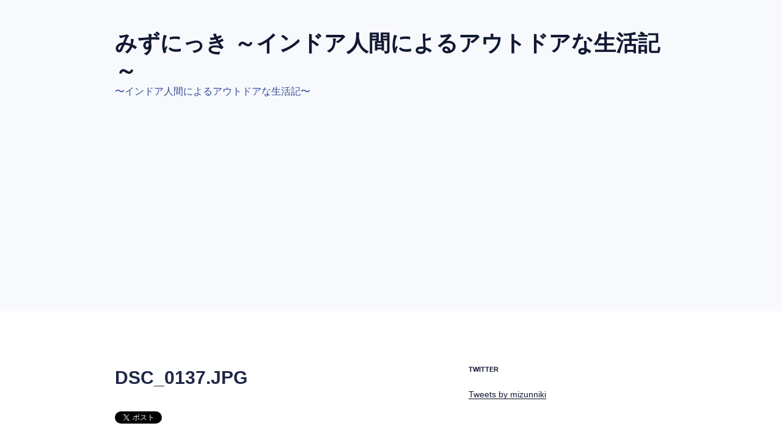

--- FILE ---
content_type: text/html; charset=utf-8
request_url: https://www.google.com/recaptcha/api2/aframe
body_size: 269
content:
<!DOCTYPE HTML><html><head><meta http-equiv="content-type" content="text/html; charset=UTF-8"></head><body><script nonce="yAmAjEGqig-KZxHtF-Ijkw">/** Anti-fraud and anti-abuse applications only. See google.com/recaptcha */ try{var clients={'sodar':'https://pagead2.googlesyndication.com/pagead/sodar?'};window.addEventListener("message",function(a){try{if(a.source===window.parent){var b=JSON.parse(a.data);var c=clients[b['id']];if(c){var d=document.createElement('img');d.src=c+b['params']+'&rc='+(localStorage.getItem("rc::a")?sessionStorage.getItem("rc::b"):"");window.document.body.appendChild(d);sessionStorage.setItem("rc::e",parseInt(sessionStorage.getItem("rc::e")||0)+1);localStorage.setItem("rc::h",'1769275103944');}}}catch(b){}});window.parent.postMessage("_grecaptcha_ready", "*");}catch(b){}</script></body></html>